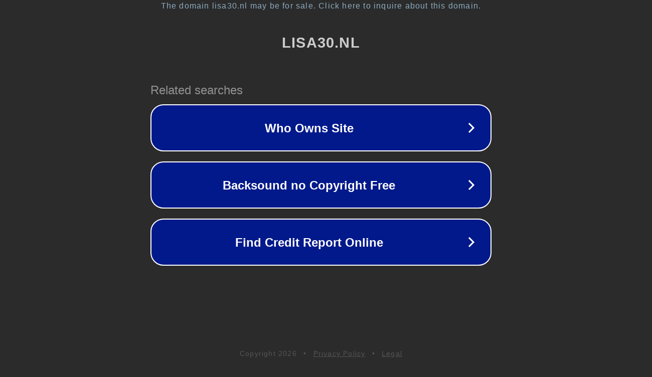

--- FILE ---
content_type: text/html; charset=utf-8
request_url: http://lisa30.nl/gta-v-putas/
body_size: 1046
content:
<!doctype html>
<html data-adblockkey="MFwwDQYJKoZIhvcNAQEBBQADSwAwSAJBANDrp2lz7AOmADaN8tA50LsWcjLFyQFcb/P2Txc58oYOeILb3vBw7J6f4pamkAQVSQuqYsKx3YzdUHCvbVZvFUsCAwEAAQ==_BCUNH53RVVQQEwq3zqmqDyfev4YwymsvDUGJgi2wTGhc/XnnMaztCzbMi25Jq0x3Nx0/zTc5C5qGZoCyh/bKlQ==" lang="en" style="background: #2B2B2B;">
<head>
    <meta charset="utf-8">
    <meta name="viewport" content="width=device-width, initial-scale=1">
    <link rel="icon" href="[data-uri]">
    <link rel="preconnect" href="https://www.google.com" crossorigin>
</head>
<body>
<div id="target" style="opacity: 0"></div>
<script>window.park = "[base64]";</script>
<script src="/bSGzJJwCr.js"></script>
</body>
</html>
